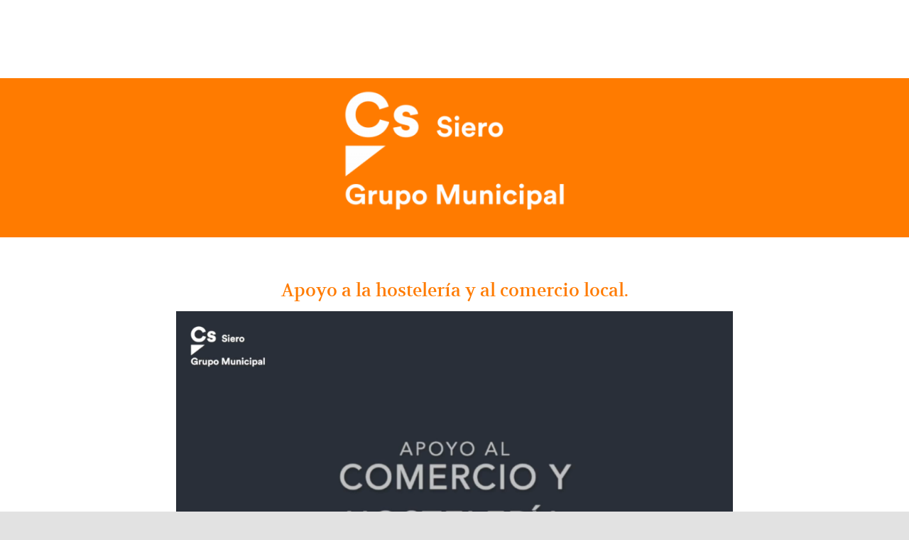

--- FILE ---
content_type: text/html; charset=utf-8
request_url: https://www.google.com/recaptcha/api2/anchor?ar=1&k=6LfwNOkUAAAAAGdtM54MOz_h0AM97_vFMNOHEBjW&co=aHR0cHM6Ly9zcG90c3Rvcm1pbmcuZXM6NDQz&hl=en&v=N67nZn4AqZkNcbeMu4prBgzg&size=invisible&anchor-ms=20000&execute-ms=30000&cb=l4bironciuk
body_size: 49829
content:
<!DOCTYPE HTML><html dir="ltr" lang="en"><head><meta http-equiv="Content-Type" content="text/html; charset=UTF-8">
<meta http-equiv="X-UA-Compatible" content="IE=edge">
<title>reCAPTCHA</title>
<style type="text/css">
/* cyrillic-ext */
@font-face {
  font-family: 'Roboto';
  font-style: normal;
  font-weight: 400;
  font-stretch: 100%;
  src: url(//fonts.gstatic.com/s/roboto/v48/KFO7CnqEu92Fr1ME7kSn66aGLdTylUAMa3GUBHMdazTgWw.woff2) format('woff2');
  unicode-range: U+0460-052F, U+1C80-1C8A, U+20B4, U+2DE0-2DFF, U+A640-A69F, U+FE2E-FE2F;
}
/* cyrillic */
@font-face {
  font-family: 'Roboto';
  font-style: normal;
  font-weight: 400;
  font-stretch: 100%;
  src: url(//fonts.gstatic.com/s/roboto/v48/KFO7CnqEu92Fr1ME7kSn66aGLdTylUAMa3iUBHMdazTgWw.woff2) format('woff2');
  unicode-range: U+0301, U+0400-045F, U+0490-0491, U+04B0-04B1, U+2116;
}
/* greek-ext */
@font-face {
  font-family: 'Roboto';
  font-style: normal;
  font-weight: 400;
  font-stretch: 100%;
  src: url(//fonts.gstatic.com/s/roboto/v48/KFO7CnqEu92Fr1ME7kSn66aGLdTylUAMa3CUBHMdazTgWw.woff2) format('woff2');
  unicode-range: U+1F00-1FFF;
}
/* greek */
@font-face {
  font-family: 'Roboto';
  font-style: normal;
  font-weight: 400;
  font-stretch: 100%;
  src: url(//fonts.gstatic.com/s/roboto/v48/KFO7CnqEu92Fr1ME7kSn66aGLdTylUAMa3-UBHMdazTgWw.woff2) format('woff2');
  unicode-range: U+0370-0377, U+037A-037F, U+0384-038A, U+038C, U+038E-03A1, U+03A3-03FF;
}
/* math */
@font-face {
  font-family: 'Roboto';
  font-style: normal;
  font-weight: 400;
  font-stretch: 100%;
  src: url(//fonts.gstatic.com/s/roboto/v48/KFO7CnqEu92Fr1ME7kSn66aGLdTylUAMawCUBHMdazTgWw.woff2) format('woff2');
  unicode-range: U+0302-0303, U+0305, U+0307-0308, U+0310, U+0312, U+0315, U+031A, U+0326-0327, U+032C, U+032F-0330, U+0332-0333, U+0338, U+033A, U+0346, U+034D, U+0391-03A1, U+03A3-03A9, U+03B1-03C9, U+03D1, U+03D5-03D6, U+03F0-03F1, U+03F4-03F5, U+2016-2017, U+2034-2038, U+203C, U+2040, U+2043, U+2047, U+2050, U+2057, U+205F, U+2070-2071, U+2074-208E, U+2090-209C, U+20D0-20DC, U+20E1, U+20E5-20EF, U+2100-2112, U+2114-2115, U+2117-2121, U+2123-214F, U+2190, U+2192, U+2194-21AE, U+21B0-21E5, U+21F1-21F2, U+21F4-2211, U+2213-2214, U+2216-22FF, U+2308-230B, U+2310, U+2319, U+231C-2321, U+2336-237A, U+237C, U+2395, U+239B-23B7, U+23D0, U+23DC-23E1, U+2474-2475, U+25AF, U+25B3, U+25B7, U+25BD, U+25C1, U+25CA, U+25CC, U+25FB, U+266D-266F, U+27C0-27FF, U+2900-2AFF, U+2B0E-2B11, U+2B30-2B4C, U+2BFE, U+3030, U+FF5B, U+FF5D, U+1D400-1D7FF, U+1EE00-1EEFF;
}
/* symbols */
@font-face {
  font-family: 'Roboto';
  font-style: normal;
  font-weight: 400;
  font-stretch: 100%;
  src: url(//fonts.gstatic.com/s/roboto/v48/KFO7CnqEu92Fr1ME7kSn66aGLdTylUAMaxKUBHMdazTgWw.woff2) format('woff2');
  unicode-range: U+0001-000C, U+000E-001F, U+007F-009F, U+20DD-20E0, U+20E2-20E4, U+2150-218F, U+2190, U+2192, U+2194-2199, U+21AF, U+21E6-21F0, U+21F3, U+2218-2219, U+2299, U+22C4-22C6, U+2300-243F, U+2440-244A, U+2460-24FF, U+25A0-27BF, U+2800-28FF, U+2921-2922, U+2981, U+29BF, U+29EB, U+2B00-2BFF, U+4DC0-4DFF, U+FFF9-FFFB, U+10140-1018E, U+10190-1019C, U+101A0, U+101D0-101FD, U+102E0-102FB, U+10E60-10E7E, U+1D2C0-1D2D3, U+1D2E0-1D37F, U+1F000-1F0FF, U+1F100-1F1AD, U+1F1E6-1F1FF, U+1F30D-1F30F, U+1F315, U+1F31C, U+1F31E, U+1F320-1F32C, U+1F336, U+1F378, U+1F37D, U+1F382, U+1F393-1F39F, U+1F3A7-1F3A8, U+1F3AC-1F3AF, U+1F3C2, U+1F3C4-1F3C6, U+1F3CA-1F3CE, U+1F3D4-1F3E0, U+1F3ED, U+1F3F1-1F3F3, U+1F3F5-1F3F7, U+1F408, U+1F415, U+1F41F, U+1F426, U+1F43F, U+1F441-1F442, U+1F444, U+1F446-1F449, U+1F44C-1F44E, U+1F453, U+1F46A, U+1F47D, U+1F4A3, U+1F4B0, U+1F4B3, U+1F4B9, U+1F4BB, U+1F4BF, U+1F4C8-1F4CB, U+1F4D6, U+1F4DA, U+1F4DF, U+1F4E3-1F4E6, U+1F4EA-1F4ED, U+1F4F7, U+1F4F9-1F4FB, U+1F4FD-1F4FE, U+1F503, U+1F507-1F50B, U+1F50D, U+1F512-1F513, U+1F53E-1F54A, U+1F54F-1F5FA, U+1F610, U+1F650-1F67F, U+1F687, U+1F68D, U+1F691, U+1F694, U+1F698, U+1F6AD, U+1F6B2, U+1F6B9-1F6BA, U+1F6BC, U+1F6C6-1F6CF, U+1F6D3-1F6D7, U+1F6E0-1F6EA, U+1F6F0-1F6F3, U+1F6F7-1F6FC, U+1F700-1F7FF, U+1F800-1F80B, U+1F810-1F847, U+1F850-1F859, U+1F860-1F887, U+1F890-1F8AD, U+1F8B0-1F8BB, U+1F8C0-1F8C1, U+1F900-1F90B, U+1F93B, U+1F946, U+1F984, U+1F996, U+1F9E9, U+1FA00-1FA6F, U+1FA70-1FA7C, U+1FA80-1FA89, U+1FA8F-1FAC6, U+1FACE-1FADC, U+1FADF-1FAE9, U+1FAF0-1FAF8, U+1FB00-1FBFF;
}
/* vietnamese */
@font-face {
  font-family: 'Roboto';
  font-style: normal;
  font-weight: 400;
  font-stretch: 100%;
  src: url(//fonts.gstatic.com/s/roboto/v48/KFO7CnqEu92Fr1ME7kSn66aGLdTylUAMa3OUBHMdazTgWw.woff2) format('woff2');
  unicode-range: U+0102-0103, U+0110-0111, U+0128-0129, U+0168-0169, U+01A0-01A1, U+01AF-01B0, U+0300-0301, U+0303-0304, U+0308-0309, U+0323, U+0329, U+1EA0-1EF9, U+20AB;
}
/* latin-ext */
@font-face {
  font-family: 'Roboto';
  font-style: normal;
  font-weight: 400;
  font-stretch: 100%;
  src: url(//fonts.gstatic.com/s/roboto/v48/KFO7CnqEu92Fr1ME7kSn66aGLdTylUAMa3KUBHMdazTgWw.woff2) format('woff2');
  unicode-range: U+0100-02BA, U+02BD-02C5, U+02C7-02CC, U+02CE-02D7, U+02DD-02FF, U+0304, U+0308, U+0329, U+1D00-1DBF, U+1E00-1E9F, U+1EF2-1EFF, U+2020, U+20A0-20AB, U+20AD-20C0, U+2113, U+2C60-2C7F, U+A720-A7FF;
}
/* latin */
@font-face {
  font-family: 'Roboto';
  font-style: normal;
  font-weight: 400;
  font-stretch: 100%;
  src: url(//fonts.gstatic.com/s/roboto/v48/KFO7CnqEu92Fr1ME7kSn66aGLdTylUAMa3yUBHMdazQ.woff2) format('woff2');
  unicode-range: U+0000-00FF, U+0131, U+0152-0153, U+02BB-02BC, U+02C6, U+02DA, U+02DC, U+0304, U+0308, U+0329, U+2000-206F, U+20AC, U+2122, U+2191, U+2193, U+2212, U+2215, U+FEFF, U+FFFD;
}
/* cyrillic-ext */
@font-face {
  font-family: 'Roboto';
  font-style: normal;
  font-weight: 500;
  font-stretch: 100%;
  src: url(//fonts.gstatic.com/s/roboto/v48/KFO7CnqEu92Fr1ME7kSn66aGLdTylUAMa3GUBHMdazTgWw.woff2) format('woff2');
  unicode-range: U+0460-052F, U+1C80-1C8A, U+20B4, U+2DE0-2DFF, U+A640-A69F, U+FE2E-FE2F;
}
/* cyrillic */
@font-face {
  font-family: 'Roboto';
  font-style: normal;
  font-weight: 500;
  font-stretch: 100%;
  src: url(//fonts.gstatic.com/s/roboto/v48/KFO7CnqEu92Fr1ME7kSn66aGLdTylUAMa3iUBHMdazTgWw.woff2) format('woff2');
  unicode-range: U+0301, U+0400-045F, U+0490-0491, U+04B0-04B1, U+2116;
}
/* greek-ext */
@font-face {
  font-family: 'Roboto';
  font-style: normal;
  font-weight: 500;
  font-stretch: 100%;
  src: url(//fonts.gstatic.com/s/roboto/v48/KFO7CnqEu92Fr1ME7kSn66aGLdTylUAMa3CUBHMdazTgWw.woff2) format('woff2');
  unicode-range: U+1F00-1FFF;
}
/* greek */
@font-face {
  font-family: 'Roboto';
  font-style: normal;
  font-weight: 500;
  font-stretch: 100%;
  src: url(//fonts.gstatic.com/s/roboto/v48/KFO7CnqEu92Fr1ME7kSn66aGLdTylUAMa3-UBHMdazTgWw.woff2) format('woff2');
  unicode-range: U+0370-0377, U+037A-037F, U+0384-038A, U+038C, U+038E-03A1, U+03A3-03FF;
}
/* math */
@font-face {
  font-family: 'Roboto';
  font-style: normal;
  font-weight: 500;
  font-stretch: 100%;
  src: url(//fonts.gstatic.com/s/roboto/v48/KFO7CnqEu92Fr1ME7kSn66aGLdTylUAMawCUBHMdazTgWw.woff2) format('woff2');
  unicode-range: U+0302-0303, U+0305, U+0307-0308, U+0310, U+0312, U+0315, U+031A, U+0326-0327, U+032C, U+032F-0330, U+0332-0333, U+0338, U+033A, U+0346, U+034D, U+0391-03A1, U+03A3-03A9, U+03B1-03C9, U+03D1, U+03D5-03D6, U+03F0-03F1, U+03F4-03F5, U+2016-2017, U+2034-2038, U+203C, U+2040, U+2043, U+2047, U+2050, U+2057, U+205F, U+2070-2071, U+2074-208E, U+2090-209C, U+20D0-20DC, U+20E1, U+20E5-20EF, U+2100-2112, U+2114-2115, U+2117-2121, U+2123-214F, U+2190, U+2192, U+2194-21AE, U+21B0-21E5, U+21F1-21F2, U+21F4-2211, U+2213-2214, U+2216-22FF, U+2308-230B, U+2310, U+2319, U+231C-2321, U+2336-237A, U+237C, U+2395, U+239B-23B7, U+23D0, U+23DC-23E1, U+2474-2475, U+25AF, U+25B3, U+25B7, U+25BD, U+25C1, U+25CA, U+25CC, U+25FB, U+266D-266F, U+27C0-27FF, U+2900-2AFF, U+2B0E-2B11, U+2B30-2B4C, U+2BFE, U+3030, U+FF5B, U+FF5D, U+1D400-1D7FF, U+1EE00-1EEFF;
}
/* symbols */
@font-face {
  font-family: 'Roboto';
  font-style: normal;
  font-weight: 500;
  font-stretch: 100%;
  src: url(//fonts.gstatic.com/s/roboto/v48/KFO7CnqEu92Fr1ME7kSn66aGLdTylUAMaxKUBHMdazTgWw.woff2) format('woff2');
  unicode-range: U+0001-000C, U+000E-001F, U+007F-009F, U+20DD-20E0, U+20E2-20E4, U+2150-218F, U+2190, U+2192, U+2194-2199, U+21AF, U+21E6-21F0, U+21F3, U+2218-2219, U+2299, U+22C4-22C6, U+2300-243F, U+2440-244A, U+2460-24FF, U+25A0-27BF, U+2800-28FF, U+2921-2922, U+2981, U+29BF, U+29EB, U+2B00-2BFF, U+4DC0-4DFF, U+FFF9-FFFB, U+10140-1018E, U+10190-1019C, U+101A0, U+101D0-101FD, U+102E0-102FB, U+10E60-10E7E, U+1D2C0-1D2D3, U+1D2E0-1D37F, U+1F000-1F0FF, U+1F100-1F1AD, U+1F1E6-1F1FF, U+1F30D-1F30F, U+1F315, U+1F31C, U+1F31E, U+1F320-1F32C, U+1F336, U+1F378, U+1F37D, U+1F382, U+1F393-1F39F, U+1F3A7-1F3A8, U+1F3AC-1F3AF, U+1F3C2, U+1F3C4-1F3C6, U+1F3CA-1F3CE, U+1F3D4-1F3E0, U+1F3ED, U+1F3F1-1F3F3, U+1F3F5-1F3F7, U+1F408, U+1F415, U+1F41F, U+1F426, U+1F43F, U+1F441-1F442, U+1F444, U+1F446-1F449, U+1F44C-1F44E, U+1F453, U+1F46A, U+1F47D, U+1F4A3, U+1F4B0, U+1F4B3, U+1F4B9, U+1F4BB, U+1F4BF, U+1F4C8-1F4CB, U+1F4D6, U+1F4DA, U+1F4DF, U+1F4E3-1F4E6, U+1F4EA-1F4ED, U+1F4F7, U+1F4F9-1F4FB, U+1F4FD-1F4FE, U+1F503, U+1F507-1F50B, U+1F50D, U+1F512-1F513, U+1F53E-1F54A, U+1F54F-1F5FA, U+1F610, U+1F650-1F67F, U+1F687, U+1F68D, U+1F691, U+1F694, U+1F698, U+1F6AD, U+1F6B2, U+1F6B9-1F6BA, U+1F6BC, U+1F6C6-1F6CF, U+1F6D3-1F6D7, U+1F6E0-1F6EA, U+1F6F0-1F6F3, U+1F6F7-1F6FC, U+1F700-1F7FF, U+1F800-1F80B, U+1F810-1F847, U+1F850-1F859, U+1F860-1F887, U+1F890-1F8AD, U+1F8B0-1F8BB, U+1F8C0-1F8C1, U+1F900-1F90B, U+1F93B, U+1F946, U+1F984, U+1F996, U+1F9E9, U+1FA00-1FA6F, U+1FA70-1FA7C, U+1FA80-1FA89, U+1FA8F-1FAC6, U+1FACE-1FADC, U+1FADF-1FAE9, U+1FAF0-1FAF8, U+1FB00-1FBFF;
}
/* vietnamese */
@font-face {
  font-family: 'Roboto';
  font-style: normal;
  font-weight: 500;
  font-stretch: 100%;
  src: url(//fonts.gstatic.com/s/roboto/v48/KFO7CnqEu92Fr1ME7kSn66aGLdTylUAMa3OUBHMdazTgWw.woff2) format('woff2');
  unicode-range: U+0102-0103, U+0110-0111, U+0128-0129, U+0168-0169, U+01A0-01A1, U+01AF-01B0, U+0300-0301, U+0303-0304, U+0308-0309, U+0323, U+0329, U+1EA0-1EF9, U+20AB;
}
/* latin-ext */
@font-face {
  font-family: 'Roboto';
  font-style: normal;
  font-weight: 500;
  font-stretch: 100%;
  src: url(//fonts.gstatic.com/s/roboto/v48/KFO7CnqEu92Fr1ME7kSn66aGLdTylUAMa3KUBHMdazTgWw.woff2) format('woff2');
  unicode-range: U+0100-02BA, U+02BD-02C5, U+02C7-02CC, U+02CE-02D7, U+02DD-02FF, U+0304, U+0308, U+0329, U+1D00-1DBF, U+1E00-1E9F, U+1EF2-1EFF, U+2020, U+20A0-20AB, U+20AD-20C0, U+2113, U+2C60-2C7F, U+A720-A7FF;
}
/* latin */
@font-face {
  font-family: 'Roboto';
  font-style: normal;
  font-weight: 500;
  font-stretch: 100%;
  src: url(//fonts.gstatic.com/s/roboto/v48/KFO7CnqEu92Fr1ME7kSn66aGLdTylUAMa3yUBHMdazQ.woff2) format('woff2');
  unicode-range: U+0000-00FF, U+0131, U+0152-0153, U+02BB-02BC, U+02C6, U+02DA, U+02DC, U+0304, U+0308, U+0329, U+2000-206F, U+20AC, U+2122, U+2191, U+2193, U+2212, U+2215, U+FEFF, U+FFFD;
}
/* cyrillic-ext */
@font-face {
  font-family: 'Roboto';
  font-style: normal;
  font-weight: 900;
  font-stretch: 100%;
  src: url(//fonts.gstatic.com/s/roboto/v48/KFO7CnqEu92Fr1ME7kSn66aGLdTylUAMa3GUBHMdazTgWw.woff2) format('woff2');
  unicode-range: U+0460-052F, U+1C80-1C8A, U+20B4, U+2DE0-2DFF, U+A640-A69F, U+FE2E-FE2F;
}
/* cyrillic */
@font-face {
  font-family: 'Roboto';
  font-style: normal;
  font-weight: 900;
  font-stretch: 100%;
  src: url(//fonts.gstatic.com/s/roboto/v48/KFO7CnqEu92Fr1ME7kSn66aGLdTylUAMa3iUBHMdazTgWw.woff2) format('woff2');
  unicode-range: U+0301, U+0400-045F, U+0490-0491, U+04B0-04B1, U+2116;
}
/* greek-ext */
@font-face {
  font-family: 'Roboto';
  font-style: normal;
  font-weight: 900;
  font-stretch: 100%;
  src: url(//fonts.gstatic.com/s/roboto/v48/KFO7CnqEu92Fr1ME7kSn66aGLdTylUAMa3CUBHMdazTgWw.woff2) format('woff2');
  unicode-range: U+1F00-1FFF;
}
/* greek */
@font-face {
  font-family: 'Roboto';
  font-style: normal;
  font-weight: 900;
  font-stretch: 100%;
  src: url(//fonts.gstatic.com/s/roboto/v48/KFO7CnqEu92Fr1ME7kSn66aGLdTylUAMa3-UBHMdazTgWw.woff2) format('woff2');
  unicode-range: U+0370-0377, U+037A-037F, U+0384-038A, U+038C, U+038E-03A1, U+03A3-03FF;
}
/* math */
@font-face {
  font-family: 'Roboto';
  font-style: normal;
  font-weight: 900;
  font-stretch: 100%;
  src: url(//fonts.gstatic.com/s/roboto/v48/KFO7CnqEu92Fr1ME7kSn66aGLdTylUAMawCUBHMdazTgWw.woff2) format('woff2');
  unicode-range: U+0302-0303, U+0305, U+0307-0308, U+0310, U+0312, U+0315, U+031A, U+0326-0327, U+032C, U+032F-0330, U+0332-0333, U+0338, U+033A, U+0346, U+034D, U+0391-03A1, U+03A3-03A9, U+03B1-03C9, U+03D1, U+03D5-03D6, U+03F0-03F1, U+03F4-03F5, U+2016-2017, U+2034-2038, U+203C, U+2040, U+2043, U+2047, U+2050, U+2057, U+205F, U+2070-2071, U+2074-208E, U+2090-209C, U+20D0-20DC, U+20E1, U+20E5-20EF, U+2100-2112, U+2114-2115, U+2117-2121, U+2123-214F, U+2190, U+2192, U+2194-21AE, U+21B0-21E5, U+21F1-21F2, U+21F4-2211, U+2213-2214, U+2216-22FF, U+2308-230B, U+2310, U+2319, U+231C-2321, U+2336-237A, U+237C, U+2395, U+239B-23B7, U+23D0, U+23DC-23E1, U+2474-2475, U+25AF, U+25B3, U+25B7, U+25BD, U+25C1, U+25CA, U+25CC, U+25FB, U+266D-266F, U+27C0-27FF, U+2900-2AFF, U+2B0E-2B11, U+2B30-2B4C, U+2BFE, U+3030, U+FF5B, U+FF5D, U+1D400-1D7FF, U+1EE00-1EEFF;
}
/* symbols */
@font-face {
  font-family: 'Roboto';
  font-style: normal;
  font-weight: 900;
  font-stretch: 100%;
  src: url(//fonts.gstatic.com/s/roboto/v48/KFO7CnqEu92Fr1ME7kSn66aGLdTylUAMaxKUBHMdazTgWw.woff2) format('woff2');
  unicode-range: U+0001-000C, U+000E-001F, U+007F-009F, U+20DD-20E0, U+20E2-20E4, U+2150-218F, U+2190, U+2192, U+2194-2199, U+21AF, U+21E6-21F0, U+21F3, U+2218-2219, U+2299, U+22C4-22C6, U+2300-243F, U+2440-244A, U+2460-24FF, U+25A0-27BF, U+2800-28FF, U+2921-2922, U+2981, U+29BF, U+29EB, U+2B00-2BFF, U+4DC0-4DFF, U+FFF9-FFFB, U+10140-1018E, U+10190-1019C, U+101A0, U+101D0-101FD, U+102E0-102FB, U+10E60-10E7E, U+1D2C0-1D2D3, U+1D2E0-1D37F, U+1F000-1F0FF, U+1F100-1F1AD, U+1F1E6-1F1FF, U+1F30D-1F30F, U+1F315, U+1F31C, U+1F31E, U+1F320-1F32C, U+1F336, U+1F378, U+1F37D, U+1F382, U+1F393-1F39F, U+1F3A7-1F3A8, U+1F3AC-1F3AF, U+1F3C2, U+1F3C4-1F3C6, U+1F3CA-1F3CE, U+1F3D4-1F3E0, U+1F3ED, U+1F3F1-1F3F3, U+1F3F5-1F3F7, U+1F408, U+1F415, U+1F41F, U+1F426, U+1F43F, U+1F441-1F442, U+1F444, U+1F446-1F449, U+1F44C-1F44E, U+1F453, U+1F46A, U+1F47D, U+1F4A3, U+1F4B0, U+1F4B3, U+1F4B9, U+1F4BB, U+1F4BF, U+1F4C8-1F4CB, U+1F4D6, U+1F4DA, U+1F4DF, U+1F4E3-1F4E6, U+1F4EA-1F4ED, U+1F4F7, U+1F4F9-1F4FB, U+1F4FD-1F4FE, U+1F503, U+1F507-1F50B, U+1F50D, U+1F512-1F513, U+1F53E-1F54A, U+1F54F-1F5FA, U+1F610, U+1F650-1F67F, U+1F687, U+1F68D, U+1F691, U+1F694, U+1F698, U+1F6AD, U+1F6B2, U+1F6B9-1F6BA, U+1F6BC, U+1F6C6-1F6CF, U+1F6D3-1F6D7, U+1F6E0-1F6EA, U+1F6F0-1F6F3, U+1F6F7-1F6FC, U+1F700-1F7FF, U+1F800-1F80B, U+1F810-1F847, U+1F850-1F859, U+1F860-1F887, U+1F890-1F8AD, U+1F8B0-1F8BB, U+1F8C0-1F8C1, U+1F900-1F90B, U+1F93B, U+1F946, U+1F984, U+1F996, U+1F9E9, U+1FA00-1FA6F, U+1FA70-1FA7C, U+1FA80-1FA89, U+1FA8F-1FAC6, U+1FACE-1FADC, U+1FADF-1FAE9, U+1FAF0-1FAF8, U+1FB00-1FBFF;
}
/* vietnamese */
@font-face {
  font-family: 'Roboto';
  font-style: normal;
  font-weight: 900;
  font-stretch: 100%;
  src: url(//fonts.gstatic.com/s/roboto/v48/KFO7CnqEu92Fr1ME7kSn66aGLdTylUAMa3OUBHMdazTgWw.woff2) format('woff2');
  unicode-range: U+0102-0103, U+0110-0111, U+0128-0129, U+0168-0169, U+01A0-01A1, U+01AF-01B0, U+0300-0301, U+0303-0304, U+0308-0309, U+0323, U+0329, U+1EA0-1EF9, U+20AB;
}
/* latin-ext */
@font-face {
  font-family: 'Roboto';
  font-style: normal;
  font-weight: 900;
  font-stretch: 100%;
  src: url(//fonts.gstatic.com/s/roboto/v48/KFO7CnqEu92Fr1ME7kSn66aGLdTylUAMa3KUBHMdazTgWw.woff2) format('woff2');
  unicode-range: U+0100-02BA, U+02BD-02C5, U+02C7-02CC, U+02CE-02D7, U+02DD-02FF, U+0304, U+0308, U+0329, U+1D00-1DBF, U+1E00-1E9F, U+1EF2-1EFF, U+2020, U+20A0-20AB, U+20AD-20C0, U+2113, U+2C60-2C7F, U+A720-A7FF;
}
/* latin */
@font-face {
  font-family: 'Roboto';
  font-style: normal;
  font-weight: 900;
  font-stretch: 100%;
  src: url(//fonts.gstatic.com/s/roboto/v48/KFO7CnqEu92Fr1ME7kSn66aGLdTylUAMa3yUBHMdazQ.woff2) format('woff2');
  unicode-range: U+0000-00FF, U+0131, U+0152-0153, U+02BB-02BC, U+02C6, U+02DA, U+02DC, U+0304, U+0308, U+0329, U+2000-206F, U+20AC, U+2122, U+2191, U+2193, U+2212, U+2215, U+FEFF, U+FFFD;
}

</style>
<link rel="stylesheet" type="text/css" href="https://www.gstatic.com/recaptcha/releases/N67nZn4AqZkNcbeMu4prBgzg/styles__ltr.css">
<script nonce="GaiR2tFuhvdN_4quZfx2nw" type="text/javascript">window['__recaptcha_api'] = 'https://www.google.com/recaptcha/api2/';</script>
<script type="text/javascript" src="https://www.gstatic.com/recaptcha/releases/N67nZn4AqZkNcbeMu4prBgzg/recaptcha__en.js" nonce="GaiR2tFuhvdN_4quZfx2nw">
      
    </script></head>
<body><div id="rc-anchor-alert" class="rc-anchor-alert"></div>
<input type="hidden" id="recaptcha-token" value="[base64]">
<script type="text/javascript" nonce="GaiR2tFuhvdN_4quZfx2nw">
      recaptcha.anchor.Main.init("[\x22ainput\x22,[\x22bgdata\x22,\x22\x22,\[base64]/[base64]/[base64]/ZyhXLGgpOnEoW04sMjEsbF0sVywwKSxoKSxmYWxzZSxmYWxzZSl9Y2F0Y2goayl7RygzNTgsVyk/[base64]/[base64]/[base64]/[base64]/[base64]/[base64]/[base64]/bmV3IEJbT10oRFswXSk6dz09Mj9uZXcgQltPXShEWzBdLERbMV0pOnc9PTM/bmV3IEJbT10oRFswXSxEWzFdLERbMl0pOnc9PTQ/[base64]/[base64]/[base64]/[base64]/[base64]\\u003d\x22,\[base64]\x22,\x22GcOhw7zDhMOMYgLDrcO2woDCkcOcYcKUwpDDqMO5w4dpwpwFDQsUw6V8VlU/XD/DjkzDksOoE8KRbMOGw5s3PsO5GsKpw74Wwq3Cn8K4w6nDoSrDqcO4WMKQWC9GbA/DocOEJ8OKw73DmcKUwrJow77DhyokCHDCizYSdnAQNmk1w643LcOrwolmMTjCkB3DmMO5wo1dwrZsJsKHOF/[base64]/[base64]/CrWQyawpWDxfDrcOqw6jDh8K6w5BKbMOcf3F9wqTDnBFww6XDv8K7GRfDusKqwoIjIEPCpRBVw6gmwqjCiEo+ccO3fkxIw44cBMKhwr8Ywo14S8OAf8OMw5RnAzfDnkPCucK6KcKYGMKoIsKFw5vCtcKSwoAww6DDiV4Hw4LDtgvCuVd3w7EfIMKvHi/CvcOwwoDDo8O6ZcKdWMKbLV0+w5RmwroHNcOlw53DgVvDmDhXAMKQPsKzwpXCjMKwworCqsOiwoPCvsKhZMOUMiURN8KwE2nDl8OGw5A0eT4qDGvDisKTw5fDgz1kw5xdw6YxSgTCgcOUw4LCmMKfwoRrKMKIwpPDuGvDt8KhCS4Dwr/DpnIJI8Ozw7Ydw4QWScKLQD1UTXldw4ZtwrXCshgFw6HCl8KBAEbDlsK+w5XDgcOmwp7CscKEwptywpd9w7nDuHxlwqvDm1wkw5bDicKuwpFjw5nCgTwJwqrCm1jCisKUwoADw6IYV8O9OTNuwpfDlQ3Crk/DoUHDsVzDvcOYBXFjwoQ7w6vChh3CucOYw7IwwrlDGMONwqvDj8KWwo3CqRQ7wobDjsOIOiwdwq/ClCB+RERrw6jCilAaSGzCiDXCqlvCtcOUwp/Do1HDg1bDvMK4eXJ+wrXDh8Khwr3DhsKOBMK6wpcbYQvDvA8SwqjDoW0eV8OAb8OlfQ3Cl8OUCsOYC8Kuwq5Mw7LCjwHCksKxfMKWWMOPwp4JFcOgw4Bzwr/[base64]/DscOIwpUGwpNgFcO5wqIlwpR6fsOfwpA+fMKQw51xSsKUwoZIw55Gw7fDiTzDuhzClmrCt8OyNMKWw60JwprDrcOWIsOuPRYnJcKsRTtXaMOqE8ONFcO+DcKBw4LDi23ChcKOw5bDlnHDhH4BKSXCsnBJw65iw6ZkwqHCnw/CtgrDusKyTMOxwoBJw73DtsK/w4PCvDkAaMOsYsO6wqjDpcKiGUE1emXCgC0XwpvDtDp3wrrCnBfCuG18wocpUULCk8ORwqwiw6HDtHNCQcK1KsKhQ8KaYQ4GCcKJScKdwpV0WADDh1DClMKFZUp+PkVuwooHO8K8w7Z7w5zCqUxHw4rDthHDp8Oew6HDvB/DtDHDoRc7wrTDlTIKasOFJUDCpmbDqcOAw7oqDSl0w7IRKcOlasKVIUoYNgXCvFXCisOAKMO8KsObdEXClsOyQcOCd2bCtxrCnsKJF8Oaw6fDpj0rFUY9wqHCjMKGw67DpsKVw4PCn8KQPDx8w7/[base64]/DhBIPPgzCoAdlwr9bwqBGF8OjTcOtw5zDjcOZScKbw60VKQQ2T8KqwpPDm8OHwo1Fw4EBw5PDrcKoS8OvwpU6SMKqwoxfw7PCqMO2w49ECMKeI8KmJMO9w51dw6xew5BYw7HCuCUTw6/Cv8Kow5lgA8K9BQrCr8KWcSHCsVTDiMK/woHDrDYMw5XCkcOESsOvY8OUw5AaRHNaw6zDnMO1woEYaE7Dl8K8wp3CnUU+w73DqsOfVVHDscOBMDTCsMKLFTbCrwo9wpPCmh/DrUx9w4pjSsKFJWZAwp3CvMKjw6XDmsK0wrbDj05MEcKCw7HCkcKzPks+w7rDhX1Bw6XDtUtow7PDhsOdFkDCmWzCrMK1PV41w6bCi8Oxw7QDwp3CnMOywoJ/w7fCnMK/[base64]/w5XDjMKHwoBOdMOqwqzCpxrDsjrDjEZcSgzDrUc5aCQIw6d0N8OIVyZDUATDlcKFw69Zw7hGw7zDpQTCjETDpMK9wpzCkcKywo0lIMO9T8O/[base64]/wp8Ow5INw4AXIW9MRDRQIsKOc8KXwo3DkcKHwrHCsmbDvMKGCMKnBcKfKcKsw43DosKrw73CuSvClCE9IE5eV3fDuMOXQcOxDsKLIMKYwqMGOyZ6WnDDgSPCt00WwqzDoGJYVsKkwpPDosO1wpRPw5tJworCssOKwpzCt8KQbcK1w6LCjcOcw7Q/NT3CvsK3wq7DvsO2cjvDhMOVwovCg8KVHRXCvhRmwo0MHsO9wrbChX1Ow6U7e8OsWlIfaHtMwqHDg2MND8O4acKHPkM/VDl9N8OCw6jCncKxacKtGixrMUbCrDlKfTDCqcKEwpzCqVvDhkbDmMOVw77ChQLDizrCisOSCcKoEMKtwoLCpcOGZ8KVIMOww5/CmwvCp2XCkR0Yw6nCksOIDVpCwqbDqDouw6oGw50xwoV6FywCwrVTwp5MbR8Vfw3DrzLDncOCXRFQwo8KaSLCukYYWcO/GcOuw7zCmwnCvcO2worCpcOlWsOMHT/CkAtaw6jDjmXDucODw6c9w5XDtcKhEh/DrjISwoTDrmRMfxXCqMOKwoYCw6XDuBtYBMK3w51rwqnDvMOmw6fCsVFQw5bDqcKcw7Nww75yRsOlw5fCi8K7JcOeNsKhw73Cu8K0wqIEw7/Dl8KBw7lKV8KOYcOxE8OPw5XCq2DCl8KMMibDjwzChGwnw5/Ct8K2AMKgwoMLwoU6Hn0Swpc4LsKdw45NJGcyw4MhwrnDg0DCj8K6PFk2w5vCgh9uJ8OOwqHDmcOZwrvCsXHDrsKcHC1FwqrDoGF+JcKrwodBwovDo8Otw6N/w6xgwpPCtHpSbCnCnMKyAwkUw57CnsKqZTRxwqvCikTCpSwqDhjClGIcJEnCu2PCmGBLJW7ClMO7w6HCkQnClUoAA8Oww6Q0E8ORwqQPw5nCksOwFAF6wqTCqhzCozbDsTfCmhULEsKOacOPw6g/wpnDg01FwrrDtcOTw5DCtB3DvVNCITzCoMOUw4AkFkV1LcKJw5DDpzzDqmxafSfDi8KHw5/[base64]/DicOqwrfDgsK+w4EIwoXCucOcw4nDlU3DgcKaw7XDtBnCrsKtwqvDk8OjBQPDjcKKFMOiwqwtQMO0KMOHDcKSGU4Kw7cfdsOrNkzDi3LDp1/[base64]/Dp8KSHsOwaQ3Ds8OuGcKHw7xeFDzCh3LDlgDCpyIxwrHClBkxwq7DrcKqwrxcwrhRKUfCqsKywrQ7O1ARWcKewpnDqsKnN8ONEcKTwp8hNsONw4bCrMKoCEVaw4nCqAN0chQhwr/CnMOKGsOQdBbCqWRmwp5sJ07Co8O3w6dKYmESIcOAwq85IsKgB8KAwqFIw5tmZSXCiw5Zwp3CrcKKMHk6w4E6wqpta8KTw73DkFXDscOEX8OCwr/CtQdYBTXDoMOqwrzCiH/DtVZlw5FTCjLCs8OnwpdhWMOsIsOkGQZ+wpDDg1ZJwr9FQmzCjsOnBFdiwo17w77CgMOIw44QwpDCrMOlScKkw7UXVAE2NQFVP8O/AsO3w5gdwpUfw4ddZcOzZB5tEz0lw5XDrD7Dk8OhDCoFVH8ww5LCoUFZNmtnF0/DvX3CoysKWlcfwqjDhQ/CsDJcJW0KUH4zGsK0woo/VCXCisKDwo4CwqsOf8OhCcKqFQZQXMOnwowDwqpQw5rCuMO7a8OiLVfDusOZK8KDwr/CjX55w5XDqEbCuyzDosOmwr7DkcKQwqQTwrVuECUzw5IDclw6w6TDpsO5b8Kmwo7Cu8ONw5lTHsOrFhRiwrwUM8ODwrhiwpQYVcKCw4Rjw6IGwoLCgcOCBCbDnCzCqMOtw7bCjyxhBMOYw6jDlykRHlfDmHQgw60/C8OSw5tndFrDrsKHfzkyw6FaZ8OQw5XDjcK1HsKxS8K1w5DDgMKhciVgwpowPcKYRsOkworDrCvDq8K9w6jDq1UeWsKfekXDuF0Pw61hKmp9wq/CjWxvw4nCrMOyw7Y5A8Kiwo3DgcOlMMOqwpTDkcO5woDCgynCrHd5WkbDjsO0EVlQwr/DoMOTwp9Iw6jDiMOowpXCjEVCVTgjwosHwonCsDwnw5ccw4oIw6/Ck8O7ZMKHNsOJw5bCqcKUwq7CpXtuw5TChcOURSQ7McKJCDbDpyvCrQzCmcOcVMOpwoTDiMOSTAjDuMKJw5h+KcKrwpPCj1LCtMKnaFPDt2vDjwrDuETCjMOiwrJNwrXCpG/CuAQDwpouwoVmdMK+JcOYwrR3wrdTwoDCkFbDuFYUw7nCpQrClFzCjwgDwobDgsKjw7RAWSXDmg3CrsOqw58/w4nDkcKAwo7DnWTCrcOVwrXCs8ODwqhIPh7CsCzCvAAaFkHDo0UHw4g8w4jDmHPCr0XDo8KOw5fDuzkTwpTCosKowp4/[base64]/[base64]/DkxfDnMKww47Dn3UZejYxeksgw4U9wp/Di29Nw5fCuw7DsRbCuMOtH8KnS8KmwqdWew/[base64]/K3NXMsKpLDbCo8KxwqsBIcOUd2pKScO/bcKdwoUdRj8VfMOLHULDtjXDm8KmwpjCj8KkScK8wqImw4HDlsKtRhnCicKgWcO3fh8PZMK7FTLDsTItw6bDkC3DlWXChijDpCDDmGQ7wo/DjB7DnMOSAR08dcKOwohvw5Abw63DtkUlw6tpA8Kbew/DqsOPE8O4G2vClx/CuABdKGoLIMOcacOmw5IAw6hlNcOdwpDDsGsjGFjDvsK0wpMFKcOPACHDgsOzwp3CvcKgwpprwqt/aVdHVVnCtyTCnjHDiifCosKlP8OkR8O6VWrDo8OUDHvDgC8wWlHDnsOJbMKpw4RQK18FWcKRW8K3wrAEW8K4w6PDlmppBifClDJSw6w8w7/[base64]/[base64]/[base64]/CujcUw7coGDvCmcK9w5LCvVHCih1wRMOkVwrCnMOswqPCoMOAwq/[base64]/w7zDjcKPw4REVcKKI8KeAi/[base64]/CrsOtwp7DrQ1SLhPDjSgXw7Jew4UHQMKywpHCgsKAw58Uw7XCkxwawpjCo8KiwrvDt2oSwpl9wptfNcKuw5TCmQ7ClkDDgcOvZsKXw57Dj8K/BsOjwo/CisO8wrkaw7FXEG7Dl8KDHX12w5PCiMO3wqrCt8Oxwrlnw7LCgsKDwrFUw4DCpsK1w6TCjsOtTT9Baw7DgsKUDsKSZg3DkSI1EH/CgQNkw7/CtijDi8Oiwoclw6I1XkMhU8Klw5BrIwJOwozCjGshwpTDpcO9cx1ZwrQ4wpfDlsOYG8OEw4XDomUbw6fDhMO/SFHCqcKxw47CnzcDA3REw50oUMKSSzrCpwvDrcKGBMOcDcKmwoDDoRfCv8OSesKSwo/DtcKCJMKBwrdew6nDpyd0XsKMwqlmECbCs2fDpMKewoTDkcOnw5BLwrnCmHdMF8Oow51RwotNw7Qvw7XCg8OdCcKgwp7Dj8KFU3kQYxTDukNJLcKfwpsMdmw+RkbDsgTDu8KRw6YcPMKcw7ALd8Okw4TDhcKGWsKkwq9lwoRowr7Cuk/[base64]/w7TDoGFUVcO6eRd5NsK4P14uw5/CjMKlFCTDhMOHwq3DiQAOwqzDvcOtw7dJw7XDuMOTIsO5OwtLwrjCsAzDvVsLwo/CkChiwozCoMKrdlUeJcOrKBNodG/Cu8KXTMKdw7fDqsKgcAMDwoJLOMKibsOMIMKWD8K5L8OpwqLDpcOQKXfClBMNw4HCtsKoU8Kiw4M2w6zCv8O7KBtgS8Orw73ChcOCbSg7UcORwq18wrDDlVbCgsOgwot/EcKTRsOcJsK+wr7CmsO1RS1+wo4rw7IjwoLClVnDmMOcTcOlw7XDrXkOwqNaw550wr1Sw6HDlEzDiSnDo2kNwr/Cu8Olw53Cig/CosOewqbCu1HDjUHCpAHDg8KYRETDkEHCu8Oiwq3DhsK8FsOzHcKSP8O5GsK2w6jCpcOTw5rCrmh+HRwYEXdiesOYH8Orw6jCsMOGw5t5w7DCrlJtZsOMaT8UeMO7cxVqw4Jjw7J9bcOJJ8OuMMOJKcOnEcKlwowRRnvCrsOmwq4gPMO3wp1Mwo7Dj3/DpMKIwpDCg8KNwo3DncOjw6tLwp9oJsKtwoJBUgPCusOkKcKKw6cuwrTCtkfCpMK3w4/CvAzCrsKTSDEDw4PDkTMeAjRXT0xTXjkHw7DDpwooD8OBHMOuEzJCOMOGw7jClhBqW2/CiDRfQH0fJnfDozzDtCfCjEDClcKTAcOWbcKFEMOhH8OZT0Q8PAB1WsOpEDgyw57CisONSMKcwrk0w5M1w5rClsOrw55tw47Do2XCmMOVNsK6wp4hZAwUJBbCuSkbHBDDnR/[base64]/Cg8K3RMORw6XCrAsfw77DocOqwotNXx3CvMO4S8KtwqbCmn/CkiMfwph2w70bw5BlBiLCiX8TwovCr8KLMcOCGW/Cv8Khwqsrwq7CuypFw61BMhXDpUrCnyE/wo4ewqp2w5VYal/CrsKww7FgFzlKaH4PSGdtWcOqfDMPw5hhw7LCpsO3woNtHWgBw4IZPn16wpbDpsOxLErCik8kFMK9UFRdV8O+w77DlsOJwp4FCsKidHE9HsKhTsOAwoY3YcKFR2bCoMKDwr7DvMO/[base64]/Cm2nCmggSVMORXk8ObXrDrcOxwp0/wpY3a8OUw5zCvWfDgsO/w7AvwqTDrGPDuREmbxPCiFkLXMK8EMK3JcOSasOSEMO1cU7CqsKLBMOww5TDssK9IcKHw71wJEDCvTXDoQTCicOiw59MLAvCujnCgH5ewq9DwqZVw6cETnhrwqxjH8OFw79lwoZKAEHCvcOKw5zDhcOdwoZBfUbDvk8GIcOpGcO/w7dQw6nDssKfFMO3w7HDh0DDoT/CoEDClHLDjsK9V3/CnDk0DVDDhMK0wqvDg8KNw7zDgsOjwrfChClAZjlqwrbDsQxLaHoBCn8cdMOtwoHCpjcxwrPDuxNowrdYTMKVRMO0wrfCs8OmWwnDg8KYLVk8wrXDn8OHDj8iw6lCX8OMwoPDi8OFwrEYw5dbw6XDhMKfHsOweFIAEsK3wo0rwrHDqsK/[base64]/[base64]/Dp8O1IcKFwp0aw7BHw7jDlsOtw5pIwr7Dp8K1w5tDw7HCvMK/wrzCgsKQw7V9CAPDksOmBMKmwp/CmUk2wrTDpw8jw6kvw5Y2FMKYw5REw4pMw7nCshBjwo7DhMOvUCTDjwwyKmITw5Jba8O/ewtEw7N8w6zCtcOGF8KxHcOnZzDDjsOoQjHCo8K4L3c9EsOHw5DDuhfDoGo9CsK5Z1vDkcKafTEYTsOyw6rDm8KFGmFnw5XDmzzDk8K1wqPCjcOcw7BlwrXDvDpgw7Vfwqgqw4B5WjfCtcK9woULwrldXXtWw5AVGcOPw4fDsTBDH8OjBsKWEMKWw5/DjcO7IcKTNcKLw67CgCDCtnHClDjClMKcwqTCssKlEHDDnHoxWMOpwqXDkWt2ciFQfXtoUcO5w5pLNABZB0B7w7ptw7klwo5aEcKHw5gzMMOowo4YwpzDjsOxF3kWJS3ChSNLw5vCtsKJP0I9wqpqBMKcw4/Dp33Dlyc0w7UkPsOfIMKjDi/DkyXDs8ODwrTDssKdcDEQWDRww6Mdw4Uhw6PDtMOCBk3CpMObw5B3LDVgw79dw5/CucO/[base64]/[base64]/w4UvZ0AidsKjw5w8w4gxYMKDw71CBsK1CMOlMA/Dg8OFTyFnw4vCusKyUS8CGzLDjsOxw5peEBQVw4gQw6zDpsKFbcOYw4ssw4/DhX/DqcKrwrHDqMO/XMOfUcOGw5nCgMKNcMKnZsKCwqrDgRjDiELCsQh7LCjDgcO5wrDDjzjClsOUwotQw43CuFUmw7DDtBF7XMKIfDjDlV/DkC/DthzCjMO0w5k/[base64]/CvxDDuMKJGwHDqsOswpspw5YSwq0/woRGR8KFQURmWMOCwoLCsmwUw4HDr8Orwr9ua8ONG8OWwoAhwqLCilvDgMKgwoDCmMOWwoxow5fDpsK/cDpPw5HCnMK+w6s8SsOLGAw1w78NT0LDj8OKw759XcOvdydJw4TCm31FZlsnJMOTwofCsgdYw6lyZcK7EMKmwrbDuXXDkTfClsOpfMOTYg/CucKMwoPCrGomwqxTwrYXIMKmw4ZjTDrDpFM+XmdsQcKEwrjCoApqT1IOwobCrsKSfcOxwpzCp1HDmULCjMOgwpEAAxt6w7AqPsK4M8O0w7zDg3QUYcKYwrNJR8Omwo7DvDPDgW7DgXgFdMK0w6M4wpFFwp5+dX/CmsOQTmUFEMKfdEICwr8BMkXCgcKgwp8RZ8KJwrQpwp/DicKaw60bw53DuBTCpcO0wo0tw6PDs8OWwqQfwowhY8OND8KVP2NwwpvDv8K+w5jCsl/CgTw3wpzCi2EEFMOyOGwNw5Qfw4JfFBzDgGlew7Jlwr3ChMKKwrnCmXVuMsKzw7PCh8KRGcO6EcOKw6oRw6TCg8OEf8KUUsOLbcOIeBDDrydRw7jDu8Kcw5XDiT/Cj8OYw5tpKlDDjGxtw494Zx3CqRXDo8OeeG9oT8KRC8OZwqHDmkoiw6rCtizCoRvDpMO7w541V2XDqMOodBouwqI1wrttwq7Cl8KcCVh4wpnDvcKXw7QiEmTDgMOZwo3DhmxPwpbDrcK8JUdfQcO2S8Kzw5vDj27DkcOKwq/[base64]/DncOVZ2FZawPCmgs5OcOCSzTCjsKKwqbChMKUScKIw491fcKdX8KbTEgpBj3DlxtBw6AMwrnDiMOALMOibMOSfXN1fgPCuCgFw6zChVPDqgFtQ0UTw7IjXcO5w61dQQvCi8OzOMKcd8KHb8KGTCcbUiHCoBPDvMO/fsKkIsOvw6jCvCPCrsKIR3cgLUzCjcKNRRQAHlEDfcK8w57DlDfCnH/DhjcQwpp/[base64]/[base64]/CtBtKwrkjwpN7c8O/wrTDimnCucKaFMOgWMKxwpjDnAvDmAhEwprCmcOTw5kZwpFtw6/Cj8OcbgXDmhVQGRbCnB7CqDXCnzZgIRrCqsK+KgF5wpPCpUTDpcOVJsKIE3VFWMOAXMOJw5rCtW3Dj8K4OcOow5vCicKfw4sCBlzCtcOtw50Pw5/Dm8O7NsKeVcK6wpTDk8K2wrEMZcKqQ8OAVcKAwoxMw5paZn1/RTvCosKPK0/DisOcw5M+w6/[base64]/[base64]/[base64]/JcOhSTXCpcK1wrbDl8Kqw7JEwpVGOH/DoDHDiTVZwqzDlUMMN3fCt3M7TlkSw5bDk8KWw79mw7jCs8OAMsOCIMKeKMKnEW5sw5nCgyvCvEzDogjCvR3Du8Oif8KRb1cFXkdILMKHw6h/w5NMZcKLwpXDqlQTDxciw53Cs0BSRGvDoCYRwoTDmx81DcK8NsKewpzDhkdBwq4aw7TCtsO6wqrCoj8JwqFVwrFhwoDCpj9fw5Q4KiAUwoUtE8OLw4PDrFcXw7kaLcOdwoPCpMOPwojDv0hFTWQvJhvDhcKXfSLCsD1ie8OaA8O8wo12w7zDpcOyDmc/GsKbecKOGMO0w6s0wpnDgsOKBsKpB8OOw59DdBpQwoYEwpt1JgktIwzCscO/WhPDj8KCw4PDrjPCp8KEw5bCqxsIfSQFw7PDrcOhM28yw79lEn8AFhPCiBQhwoPCtMOXAGkRfkAiw4vCogjCgDzCjcKVw5PDoQhBw5tuw4UUL8Oxw6rDsX5mw6EeCHhvw6QoNMK0ehHDugwmw7EbwqPCvVp7PCpbwpE2M8OYGT57L8KZfcKdaHZWw4/DkMKfwrNODEXCiCPCu2bDo3NkCDHCj2rCk8O6AMKawrN5YG4fwogQJTfDnzFBIgRVNQ5LKAQXwqBDw6NCw68pKMKVC8OoSWXCqytUMhrCssO3wo/DoMOnwrN0bcKuGl/[base64]/DrsOzfzvCtksKRyHCiMOfT8KUw60Qw57DrcO9w4HCmsKSBcObwrQHw63DvhXClMOOwqXDusKxwoBJwqx/SXJFwrcEJMOKIMO5woMRwonCoMOYw4BlGSnCq8OUw4jCjCrDvcK+FcO/w7LDksO8w6TChsKnw77DrB83AUkWL8O/[base64]/[base64]/DtEbCgsKuG0nCpMO1K8KAwqMgGcKkV8Oxwpt3w494JCfDvFfDunc3MMKoGF/DmyHDt1xZKDJVwr4aw4BXwrUpw5HDmjLDmMKzw6wgfMKtBx/Ck1AXw7zDq8OkczgIUcOfRMOeQl7DnMKzOhQ2w4k8MMKib8KKNAlqFcOgwpbDh2Naw6gUwrjCuiTCtz/ChGMAYWrDuMKRwqfChMOMSB/[base64]/Dh3kXw73ChcOqwpcZGsOQNcO4wq3ChW/CjFHDm2wOYMKpM07Dqw8sKcKUw4pBw7xASMOpPTYIwonCqSNDOhkrw57DicKRGDDChsOywoTDvsOqw7YwDXBiwpTCgcKcw5FRDcKXw63DscKZdMO5w4zCvMKQwpXCnnNrLsKcwpBlw4JzHcO4woHCkcKNIiTClsOKXH/CtsKsGTbCmsK/wqrCqmXDtADCtcOWwo1fw6rCq8O1LkTDvDrCrGXDncO3wqLDoxTDrXRXw5kJO8K6fcOFw7rDtx3DpRrCpxLCiBR9JGEVwrs6wqbCnQseY8O0I8O3wpJDcRdSwqkRanXCmHLDmcO/wrnCk8K9w7BQw5B/w5VQQ8OZwoMBwpXDn8KJw7YEw7PCncK5VsOqf8O+MMO5NDUjwr0aw7VbGMOewoA7fC7DqsKAE8KcTwnCg8OcwrLDiR3CsMK2w4siwpQgwq8Rw5nCvgsWIcK/[base64]/DuMKbFUPDu8KdYFXDm2vDq8OGEQHCqgbDrcKYwoxxbcONN1J+w6JswpbCg8KUw5dSH0YUw7rDusKcBcO2wpHDi8OUw49mwr47agIDCAXDh8KAbVrCnMOVwoDCiDnCkQ/DuMOxEMOFw5JwwpPChU4qMSYAw57ClynDv8O3w5/Dl0JRwoQfw7AZdcOkwpTCr8OXVsOsw44hw7ljw7Y3a3ElEj3CmHPDtWjDqcKmQ8KNHnVWw5wza8KwfRFFwr/DoMK/RSjCi8KhBG9rbMKSc8O6cEnDoE0Rw55jFH/DixgsEHDDpMKUF8OBw4zDsH4Cw70Yw7E8wrzDnz0hwpjDksOuw7xYw5vDj8OHw7kjdcOFwqDDnhwCRMKaC8O4RSEgw7lQdyXDmcO8QMOBw7xRTcKKQD3DoX7CrMKewqHCn8Kiwp9TI8K0TcKLwoHDssK6w5VMw5/Ct03Ci8O/wqc0fXhGIDMhwrHCh8K/NcOoesKnFgjCowfDtcKqw4QwwoRaBMOzUko7w6bClcKtel1sTA7CkcK+F3/Dm25PRsO+GMOfYAQ5woLDssOAwrnDgRIBXMOlw5DCjsKLw6lSw5N1w5JHwrzDiMO+BMOCJ8Ojw50vwoc/WMO1dFgqw5vDqCQ4wqTCgwoxwonCm17Dg182w7DCjsOhw551JXTCp8O7wr0EasOfR8KVwpMEN8Oub04/Zi7DhcK5bMKDGMKzGVB7DsOubcOGfEI7ORPDjcK3w5JaWMKac3UJTzFPw5/DsMOlC0DCgDHCsRnCgnjCrMKpwqEMAcOvw4/CvRTClcOiZynDrQwSVjgQF8Kse8OhfxzDpHQHw5sqViLCocOrworDkMOIIVw0w7PCrFxXdCjCpMKZwq/CqMOHw6PDt8KLw6DDhMOWwppIXnzCucKMBWQAE8OEw6w7w6fCncO1w7fDuUTDqMKpwqjDucKnwqsEaMKlKHTDncKLPMK2ZcO2w5fDujJtwq1XwrsAD8KfBT/[base64]/wqXDjcOsf8OoVsOKw5dTB33DuD4STMKpwrrDuMK2csOsYMOXwr4UD0XCpTbDnDhCIAVQdTl4CV0Iw7ECw70Rw77Cs8K5MsOCw4XDvl4yAnI/RcK6czrDg8Kqw6rDuMK+eH3ClsKpH3nDj8OaJXTDoDR1wqrCrVsSwp/[base64]/CosKIeFtwSmdbwqXDqsOpOiTDsUnDkFhHb8OYDMOuwoJ0wq7Dh8Otw6fCk8Ozw70aJ8K6wo8cPMKsw7/CiX3Dl8OYwrHCtCNHw5fCiBPDqCbCnMKPWhnDiDViw7/DnVYkwp7DucOyw57DnCnCjsOuw6VmwpTDm3LCq8KWByMBwobCkTrDpcOyJ8K0ZsOoLh3Ci0tHWsK/WMOLDD3CksOBw7NoKDjDkkIsYcKzw7LDhMOJMcOaZMOSP8KBwrbCumHDjU/CoMK2W8K5w5NAwrbDtytMVWbDsBPChnBfClZhw5/Di1/[base64]/DkcOfw6nDj0rDs8OhwrDCm8Okw4AFHmLDt8OTw5rCkMOLMzElBmzCjsOMw5QHQsOlccOmw5ZmeMKjwoN9wpjCpcOxw73DqsK0wqzCqUHDoDLCr0/[base64]/wqfDmzgHGcOrUMOnw6LCqsKRPHjCjcOuHcKqw7bDvQrCh0fDiMORESUfwqXDtsOxeSAVw4pdwq8pNcOPwq1RKcK2wp3DtAXDniUVJMKuw6XChTBRwr/CiBtHwpBjw6Icw7khJHbDjQTCg2rDtsOQacOVTMKmw43Cs8Kgwrsowq/DhcK7G8Oxw4VRw5V0ai1EOkpnwq/[base64]/[base64]/woM0QSHDlcK8AcOWwp/CsDs2wr0eLj7CpTfCuxQDP8O/MjzDqzjDiBfDpsKgacK/L0bDlcO5GCcOf8K/[base64]/[base64]/[base64]/cwfDrz9/wq4rdcK3DsOnSR7Cgyo9JkYEwqnCp2QAUT5XcMK1X8KNwqckw4BBYcKsYzTDn0LDosKkQVDDvg5MMcK+wrLCsV3DqsK5wrhLYD/Dk8OEwo7Dkn91w7DDllTCg8OVw6jCsHvDgwvDlsOZw6JJPcKRQsKJw5Y8XkzCsxR1VMKiw60IwpHDiWbDpm7DosOSwrjDikrCscO4w4nDp8KUEWdGF8OHwrrChcOoDk7ChG7DqcKtCCfCvsKVTcO6wr/DoX7DlcOsw5PCvAgjw4sAw7nCq8O1wrzCsWd/JjfDsHrDnsKxYMKkAxMHEAo2fsKYw5hIw7/CjWULwo17wpROFGhfw6ciOSPCmybDvRlmwpF3w7XCpMKDXcKQCwg4wpjCtsOWPxp5wqomwrJ2PRjDksOdw5c2csO3wqHDpCpfc8Orwq3DoW1xwrl1LcOvdG/DiFjCq8OPw753w7HCrsKowo/Cu8KgVFLDhcKRwpA5BcOCw6vDs2cpw5k4cR8EwrwAw6vChsObXDMew6Zlw7XDj8K4AcKGwpZaw407JcK/w70/w5/[base64]/wrXDhcOCQTTDkkVtLsOtw73CrWXDhsKBwp8cwoUYG3oXeGcUw6/DnMOWwphSQz7Diw/CjcOmwrfCjXDDrsOmJ33Dl8OsGMOeeMKrw7vDui/Cu8KOw5LCt1jDhcOOw5zDm8Ogw7drw5syfsK3ZA7CncOfwrTCjWDCpMO9wrzCpnkhPsOlwq3DvgjCsXbCmcKxA0/DuBnCkMO3ZXLCg38dXsKEwpHDhgooaizCrMKWwqRIUEwRwr3Dnh3DqmBeDX1Gw4vCshsTGmJlGxvCvHh7w4nDuQPCgwvCgMKmwrzDjSgPwpZMMcOow6DDusOrwovDgnQYw5JRw5/[base64]/DvsK7dsO7RRVNLMOjw6MMX8OXKsK2wqgUKsOIwr7Do8KGw7s4V2B/dH4Bw4zDrFYFAsK1f1DDjcOOSFjDkw/CncOtw74Ew6PDpMONwpAoK8Ksw7YBwp3Cm2XCt8ObwosdSsOFZ0LDt8OLVwtUwqRLZDfDhsKMw4bDkcOTwq8Ef8KlPy4kw6QBwoc0w5nDkT4tGMOWw6nDkMKww4vCisKTwoXDiwAJwqHCjcOvw5l7BcOnwr1/w47Dt1bCmcK4w5LCsXksw4JMwonCuijCkMKqwqFCVsOMwr/CqMKnZDjChzNqwpjCn3FwW8OAw4kYY2HDpMKcWmzClsO9WMKxNcOIAMK8BVnCosKhwqDCu8K6wo3CtQoew4wiw79EwpM/[base64]/CmwI/[base64]/UsKgKlTDt8KzecO7wrNxwoR/wrJ/IcKHwoZhTsOJSwVkwr1Mw57Dsj/[base64]/Ds3E6wr8lDEDCu8O6wr9/w6Vuw4AVwqHCminDisKNdnfDknJTRyjDpMKow5LCmsKyNXddw77CscOAwp9/wpJAw6xAZxzCpQ/ChcKVwpbDt8OHw653w7bChU7Dvg5ew6PCt8KFSmRUw58Fw4vCrmELKMOfU8OkTsOOfsO2wpzDlm3CtMOPw7TDtgghGcO4N8OmHGPDjAxuZsKRdsKywobDkTooWDPDq8KRwq3Dg8KIwq4oI0LDplXCmUMnEUp5wqxLFsOVw4HDrcK+w5LDmMOdwobClsK/a8ONw44IKcO+BxMwYX/CjcOzwoE8wowOwoEFQcOQw5HDtEsWwrB7enVNwoZAwrhSIMKAbsOGw7DCtsOyw71fw7TCusOpw7DDksOlQh/DkCjDlDdkVRh9AkfClcOtWMK6Y8KIKsOGKcOJScOKN8O/w7rDgBgLasKXfWgrw7vCnR/[base64]/w6EcwpLCngrCrsOsImHDsBfCvknCnEhKb2/DuAdVehMawoJhw5gmaWnDi8Kxw7LCoMOgP0xXw7BxEsKWw7Yrw4NQd8Kow7TClDIBwp5UwoDDsXVew5BMw6nDnyvDkVjCuMOMw6XCmMKlGsO3wrLDi3gPwp8Fwq5rwrlcYcO8w7pAFE50KRjDgXzCh8OEw73CmELCnsKiATTDmMKUw7LCr8KYw6XCkMKYwqw/wq1FwrJ6PGN0w5BowoIKwr/Cpg3DsXwRORVZw4fCimwrwrXDq8Ozw4HCpgswFMKRw7Miw5XDv8OYQ8OSFBjCsTvDp13CuAV0w74cwrPCqR9qY8K0bMOhacOGw79rIj0WHzXCqMOpfURyw5/ChnvDpQHCu8O1HMO0wq09w5lewpd9w7bCsw/CvlpMNBAfVFvCuEvDpiHDm2RyF8O/woxXw4HDnlvCrcK1wpnDt8KqTmHCjsKlwoUfwoTCj8KHwrErecKzYsO4wqzCncO6wo8nw7c8IMK5wonCnsOcDsK9w5UrNsKYwqloAxLCszTCrcOnMMOodMOywrnDjlopWcO3d8Odwrp7w7Z5w4Bjw7teF8OpfVTCnHN9w6wgBF1aBF/DjsK+wocPL8Orw6TDosO0w6hVRn95P8O/w5Rqw7R3Bw4lb1vCl8KtOm/DlsOPwocdEBHCk8KGwofDszDDiCXDtMObGHHDml4OGnTCscOew5jCtsOybcKAFhx7w6B4wrzCvcOWw5zCois1IyJvDUIWw4tNw5Fow7ABacKTw4xFwrMuwrjCssKDH8OcLjN5TxDCisOsw687MMKKwoQMHMKywrFrKMOBLsOxL8O2HMKWw7/DgmTDisKPWXtacsOPw4gjwpzDrGtKb8OWwrFQBkDDnWAFYykMf23CisO4w7zDlSDChsKiwp4Xwpobw710IcOCw6l9w64Zw6LCjXF/OcKnw4tAw4gEwpzDskx2GV3CtcOueScRwpbCjMO5woLCnk/Dj8K2cEIZPVEOwpUjw5jDiiLCljVAw6hvcVzCh8KULcOKI8KjwpjDj8KQwpvDmC3DhmIxw5/Dq8KSwoN/[base64]/DhMO/CsOTwq/CoUUrw6Q9w4xJwofDm0jDgMOMYMOxWcKnasOQC8ODSsKiw7rCqEPDm8KYw4DCpm/Cu1TCgx/CvwzDp8OiwqJeMsOmCcKzIcKpw4xXw71pwpsIw4pHw7wOwqIaDGBYS8Kgw75Ow5LCsicIMBZcw7HCvEoMw4Ebw6BNwovDkcOtwqnCmj5/wpcIe8KeYcOgX8KRPcKSDWXDkjwDUChqwojCnMK3UcO8JDbDo8KJfcKhw7dywpnCoynDm8OkwpjChxDCpMKRwpzDnVDDjm7CqcOWw53DisKrPMOeEsKow7ZsMcKZwoIVw43ClsK8VcOXwrDDokh9wozDjxUBw61Dwr/[base64]/[base64]/[base64]/Co0IYwqtgw6zDhsKKTjbCo3JcwqV0w4zDicO9wonCm10JwqHCtzkbw7BYE1LCk8Kjw5/Cj8KOEAhJUDQTwqnCncOEAVTDoT9xw6bCuipow7PDscK7SBTCiQHCgnDCgwfCu8KCHMOTw6U/WMO4Z8O6woY2HsKiwrRUEsKlw6hKdgjDjsKVV8O+w4tQwoNAF8KJwpLDocO0wrvCgcO6QT5OeVscw7YWSwjCimJnw4DCgmEtRmrDhsKhLyInI0fDj8O8w6lcw5bDtEzCmVzDnz3CsMOybn4tMF15aFIBM8O5w4xPKioBb8OsY8OwPsKdwok9AxNnbDE4wp/DmsO/BQ5nKG/DhMO6wrpkw7HDjyRxw6kTYA8lf8K/wqcGGMOVOWtvwozDpcK3w7IywoILw68qGcOww7bDgcOFe8OSfHwOwoHCo8O3w7fDnEHDiETDscOETsKSFEgAwojCpcKywpNqNlFqwpbDgF/[base64]/w60xUURjMmkgFlLCvMKeb8KVfGkCUsOjwqMGGMO7wrpscsKXNxxJwpdmJMOFw43ChsOpXQ1fwpp9wqnCpRnCqMKKwoZiYjjCvMK8wrHCoD1peMKbwpTDiRDDgMKiw5p5w75PfgvCrcK/[base64]/w4/[base64]/CgsOFwpcnw4gowo1gw49GwooYWX/Dtxh/YnnCgsKsw6EXIMKpwoIsw7TChQbCtjZWw5PCjsK/wootw5lFBcKNwqheCXdWEMO9eEjCrj3Cn8Oqw4E9wo9qw6jDjFrCugUdcWofLsODw4/[base64]/w5fCtDJ0KQs2wq3CghzDoMKow53DmHLCm8O1JyfCuMKPEsK/wp/Ci1VhSsKOLsObW8KCGsO6w53CkVDCoMOQe3sRwrxUC8OINy0cCsKRNsO7w7HDv8K3w47ChcK8BsKeWgtYw6bClMOXw6Vjwp7DpGPCgsO8w4fClFfCiEjDpVw3w4/[base64]\\u003d\x22],null,[\x22conf\x22,null,\x226LfwNOkUAAAAAGdtM54MOz_h0AM97_vFMNOHEBjW\x22,0,null,null,null,0,[21,125,63,73,95,87,41,43,42,83,102,105,109,121],[7059694,124],0,null,null,null,null,0,null,0,null,700,1,null,0,\[base64]/76lBhnEnQkZnOKMAhnM8xEZ\x22,0,0,null,null,1,null,0,1,null,null,null,0],\x22https://spotstorming.es:443\x22,null,[3,1,1],null,null,null,1,3600,[\x22https://www.google.com/intl/en/policies/privacy/\x22,\x22https://www.google.com/intl/en/policies/terms/\x22],\x22mNw8sQ9s8gFLQX0YCqulBy0HTKHMVQ5CCRpZ7jbfNeo\\u003d\x22,1,0,null,1,1769739430049,0,0,[59],null,[233,151,48,55,213],\x22RC-rgn7Q6lOF3fuWA\x22,null,null,null,null,null,\x220dAFcWeA4r3wwMHSHH5mz-dHpQB0PVl_Xk9tMuhffhb6V1-28Gt3hT5AyinfQ8lSr-_gTgWGVe2g403MpV0CJrL45zXJ4NemluBg\x22,1769822230336]");
    </script></body></html>